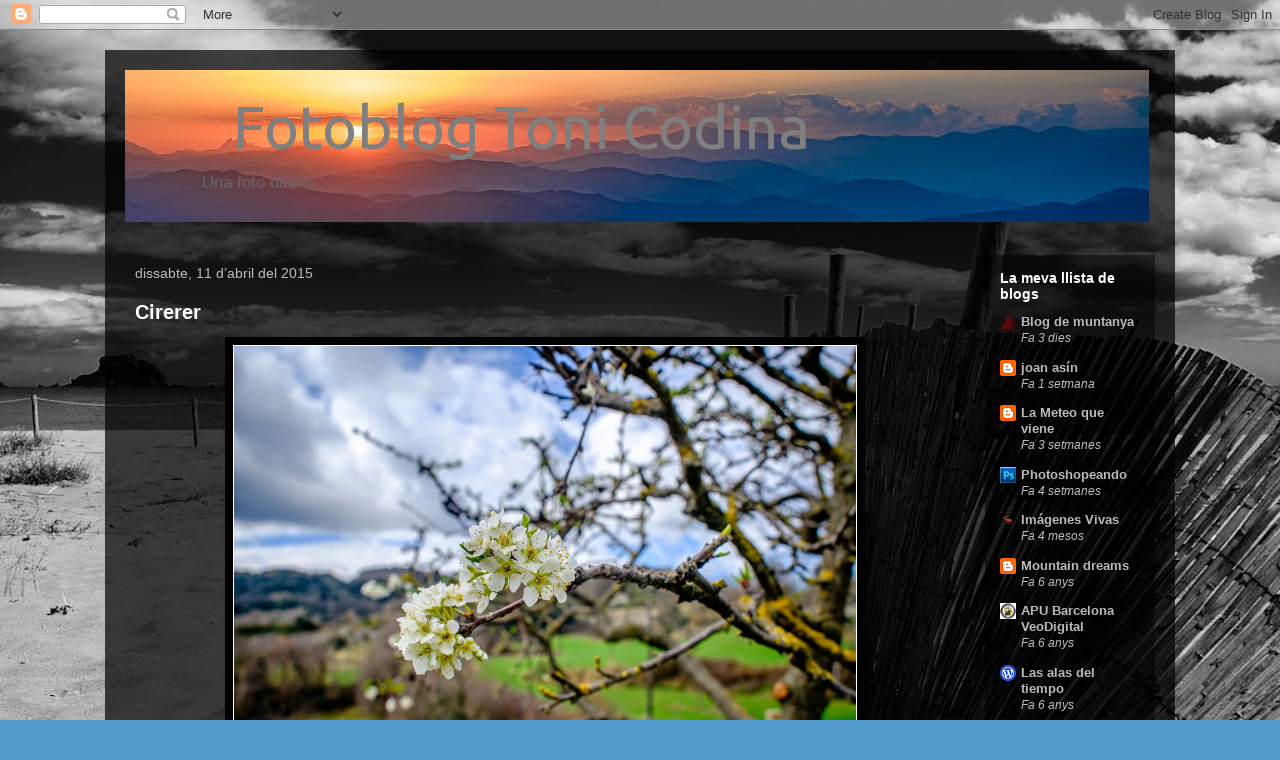

--- FILE ---
content_type: text/html; charset=UTF-8
request_url: https://tonicodina.blogspot.com/b/stats?style=WHITE_TRANSPARENT&timeRange=ALL_TIME&token=APq4FmCQpEK6kekkTynz8vlmlKVzGwo2dsYJA7KS7SzXtk_AV8f_nmhoCuEn24xFVe1PBMBUrZNZwSF0rme37tohE4Ys55_JIw
body_size: -111
content:
{"total":392933,"sparklineOptions":{"backgroundColor":{"fillOpacity":0.1,"fill":"#ffffff"},"series":[{"areaOpacity":0.3,"color":"#fff"}]},"sparklineData":[[0,1],[1,2],[2,1],[3,1],[4,1],[5,2],[6,3],[7,6],[8,5],[9,2],[10,0],[11,0],[12,1],[13,0],[14,6],[15,5],[16,2],[17,3],[18,1],[19,2],[20,1],[21,1],[22,49],[23,100],[24,13],[25,7],[26,7],[27,2],[28,4],[29,2]],"nextTickMs":1800000}